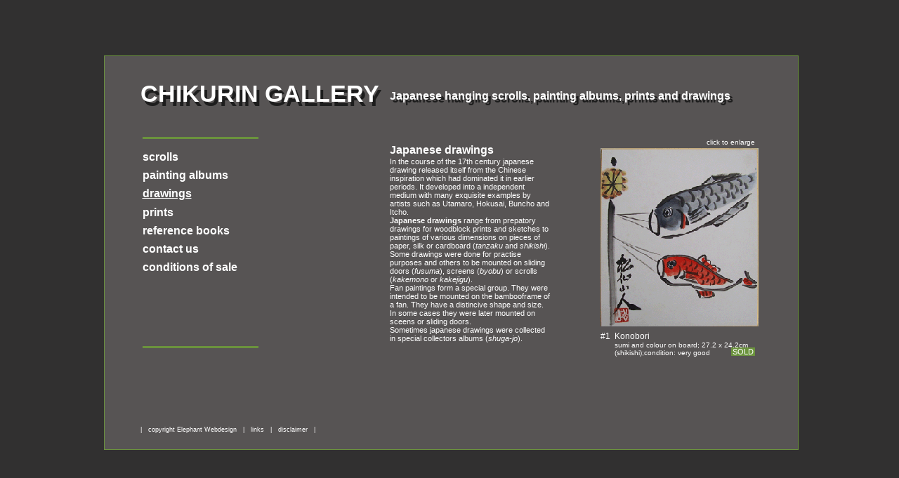

--- FILE ---
content_type: text/html; charset=UTF-8
request_url: http://chikuringallery.com/drawings.php
body_size: 3260
content:
<!DOCTYPE html PUBLIC "-//W3C//DTD XHTML 1.0 Transitional//EN" "http://www.w3.org/TR/xhtml1/DTD/xhtml1-transitional.dtd">
<html xmlns="http://www.w3.org/1999/xhtml">
<head>
<title>Japanese drawings</title>

<meta http-equiv="Content-Type" content="text/html; charset=iso-8859-1" />

<meta name="Keywords" content="japanese drawings, tanzaku, shikishi, japanese art, fan"/>

<meta name="description" content="Chikurin Gallery specializes in the sales of various forms of japanese art like japanese drawings, scroll paintings,  painting albums and prints. " />

<meta name="Author" content="Marianne Wiegersma"/>
<meta name="Copyright" content="ELEPHANT Webdesign"/>

<meta name="Robots" content="index, follow"/>

<link href="structuur.css" rel="stylesheet" type="text/css" media="screen" />
<link href="structuur_drawings.css" rel="stylesheet" type="text/css" media="screen" />
<!--[if gte IE 8]><link href="styles_ie8_drawings.css" rel="stylesheet" type="text/css" /><![endif]-->
<!--[if IE 7]><link href="styles_ie7.css" rel="stylesheet" type="text/css" /><![endif]-->
<!--[if IE 7]><link href="styles_ie7_drawings.css" rel="stylesheet" type="text/css" /><![endif]-->
<!--[if lte IE 6]><link href="styles_ie6.css" rel="stylesheet" type="text/css"/><![endif]-->
<!--[if lte IE 6]><link href="styles_ie6_drawings.css" rel="stylesheet" type="text/css"/><![endif]-->
</head>

<body id="drawings">

<div id="pagewrapper">

	<div id="header" >
		<div id="header_links_zwart" style="font-family:Arial, Helvetica, sans-serif">
			<h2>CHIKURIN GALLERY</h2>
		</div> <!-- HEADER_LINKS_ZWART -->

		<div id="header_links_wit" style="font-family:Arial, Helvetica, sans-serif">
			<h2>CHIKURIN GALLERY</h2>
		</div> <!-- HEADER_LINKS_WIT -->
		
		<div id="header_rechts_zwart">
			<h1>Japanese hanging scrolls, painting albums, prints and drawings</h1>	
		</div> <!-- HEADER_RECHTS_ZWART -->
		
		<div id="header_rechts_wit">
			<h1>Japanese hanging scrolls, painting albums, prints and drawings</h1>	
		</div> <!-- HEADER_RECHTS_WIT -->
	</div> <!-- HEADER -->

	<div id="content">
			
	   <table>	   
	   	<tr>	
			<td>
			 <div class="text">
			 <h1 class="text_up">Japanese drawings</h1>
	  		 <h3>
In the course of the 17th century japanese drawing released itself from the Chinese inspiration which had dominated it in earlier periods. It developed into a independent medium with many exquisite examples by artists such as Utamaro, Hokusai, Buncho and Itcho.<br />  
<strong>Japanese drawings</strong> range from prepatory drawings for woodblock prints and sketches to paintings of various dimensions on pieces of paper, silk or cardboard (<em>tanzaku</em> and <em>shikishi</em>). Some drawings were done for practise purposes and others to be mounted on sliding doors (<em>fusuma</em>), screens (<em>byobu</em>) or scrolls (<em>kakemono</em> or <em>kakejigu</em>).<br /> 
Fan paintings form a special group. They were intended to be mounted on the bambooframe of a fan. They have a distincive shape and size. In some cases they were later mounted on sceens or sliding doors. <br />Sometimes japanese drawings were collected in special collectors albums (<em>shuga-jo</em>).</h3>	  
			</div>
			</td>
			
			<td> 	 	  
		  	 <div class="first_foto">			 	
				<p class="picture_enlarge"><a href="images/drawings/konobori_b.gif" target="_blank" >click to enlarge</p>
				<img src="images/drawings/konobori_a.gif" title="click to enlarge" alt="japanese drawing of konobori"  /> </img>			 
				<div class="onderschrift">
					<div><span class="onderschrift_number">#1</span>
					 	  <span class="onderschrift_title">Konobori</span></a>
					</div>
					<div class="onderschrift_text">sumi and colour on board; 27.2 x 24.2cm (shikishi);condition: very good</div>
					<div class="onderschrift_price"> <span>&nbsp; &nbsp;&nbsp;&nbsp;&nbsp;&nbsp;&nbsp;</span><span class="sold">SOLD</span><!-- Euro 20,- -->
					</div> 	
						
			 	</div><!-- einde div onderschrift -->
			 </div><!-- einde div -->
</td>
		 			 
		</tr>
		<!-- 2e rij foto's --->
		<tr>
			<td class="foto"> 		  
		  	<p class="picture_enlarge"><a href="images/drawings/bottle_b.gif" target="_blank">click to enlarge</p>
			<img src="images/drawings/bottle_a.gif" title="click to enlarge" alt="japanese drawing: bottle and calligraphy" class="foto" /> </img>
			<div class="onderschrift">
					<div><span class="onderschrift_number">#2</span>
					 	  <span class="onderschrift_title">Bottle and calligraphy</span></a>
					</div>
					<div class="onderschrift_text">sumi and some colour on board; 27.2 x 24.2 cm (shikishi);<br />condition: good
					</div>
					<div class="onderschrift_price"> Euro 25,-
					</div> 						
			 	</div><!-- einde div onderschrift -->
			</td>
			<td> 		  
		  	<p class="picture_enlarge"><a href="images/drawings/bellflower_b.gif" target="_blank">click to enlarge</p>
			<img src="images/drawings/bellflower_a.gif" title="click to enlarge" alt="japanese drawing of a bellflower" class="foto" /> </img>
			<div class="onderschrift">
					<div><span class="onderschrift_number">#3</span>
					 	  <span class="onderschrift_title">Chinese bellflower and pampas &nbsp;&nbsp;&nbsp;&nbsp;&nbsp;&nbsp;&nbsp;grass</span></a><br />
					</div>
					<div class="onderschrift_text">sumi and colour on board; 27.2 x 24.2 cm(shikishi); condition: good
					</div>
					<div class="onderschrift_price"> Euro 20,-
					</div> 						
			 	</div><!-- einde div onderschrift -->
			   </td>			
			</tr>
						
			<!-- 3e rij foto's-->
			<tr>
			<td class="foto"> 		  
		  	<p class="picture_enlarge"><a href="images/drawings/seafruit_b.gif" target="_blank">click to enlarge</p>
			<img src="images/drawings/seafruit_a.gif" title="click to enlarge" alt="" class="foto" /> </img>
			<div class="onderschrift">
					<div><span class="onderschrift_number">#4</span>
					 	  <span class="onderschrift_title">Fruit of the sea</span></a>
					</div>
					<div class="onderschrift_text"> sumi and colour on board; 27.2 x 24.2 cm (shikishi); condition: very good
					</div>
					<div class="onderschrift_price"> Euro 20,-
					</div> 						
			 	</div><!-- einde div onderschrift -->
			</td>
			<td> 		  
		  	<p class="picture_enlarge"><a href="images/drawings/sleepers_b.gif" target="_blank">click to enlarge</p>
			<img src="images/drawings/sleepers_a.gif" title="click to enlarge" alt="" class="foto" /> </img>
			<div class="onderschrift">
					<div><span class="onderschrift_number">#5</span>
					 	  <span class="onderschrift_title">The four sleepers</span></a>
					</div>
					<div class="onderschrift_text">sumi and some colour on board; 27.2 x 24.2 cm (shikishi); condition:<br /> very good </div>
					<div class="onderschrift_price"> <span>Euro &nbsp; &nbsp;&nbsp;&nbsp;&nbsp;&nbsp;&nbsp;</span><span class="sold">SOLD</span><!--20,--->
					</div> 						
			 	</div><!-- einde div onderschrift -->
			</td>
			
			</tr>
			
			
					<!-- 4e rij foto's (tanzaku, 2 op een rij) --> 			
			<tr>
		<td > 
		  	<p class="picture_enlarge_tanzaku"><a href="images/drawings/tanzakumushroom_b.gif" target="_blank">click to enlarge</p>
			<img src="images/drawings/tanzakumushroom_a.gif" title="click to enlarge" alt="" class="tanzaku" /></img> 
			<div class="onderschrift">
					<div><span class="onderschrift_number">#6</span>
					 	  <span class="onderschrift_title">Mushroom and pine needles</span></a>
					</div>
					<div class="onderschrift_text">sumi and some colour on paper; 6 x 36cm; condition: good, one horizontal fold<br />&nbsp;  
</div>
					<div class="onderschrift_price"> Euro 25,-
					</div> 						
			 	</div>
			</td>
			<td > 
		  	<p class="picture_enlarge_tanzaku"><a href="images/drawings/tanzakuwinterlandscape_b.gif"target="_blank">click to enlarge</p>
			<img src="images/drawings/tanzakuwinterlandscape_a.gif" title="click to enlarge" alt="" class="tanzaku" /></img> 
			<div class="onderschrift">
					<div><span class="onderschrift_number">#7</span>
					 	  <span class="onderschrift_title">Winterlandscape</span></a>
					</div>
					<div class="onderschrift_text">sumi and some colour on paper; <br />
      6 x 36.1cm; signed: Sonen (son/pupil of Morikawa Sobun (1847�1902); <br />condition: good
  
</div>
					<div class="onderschrift_price"> Euro 50,-
					</div> 						
			 	</div>
			</td>			
			</tr>
<!-- 5e rij foto's -->		
			<tr>
			<td>
			<p class="picture_enlarge_tanzaku"><a href="images/drawings/tanzakubroom_b.gif" target="_blank">click to enlarge</p>
			<img src="images/drawings/tanzakubroom_a.gif" title="click to enlarge" alt="" class="tanzaku" /></img> 
			<div class="onderschrift">
					<div><span class="onderschrift_number">#8</span>
					 	  <span class="onderschrift_title">Broom and autumn leaves </span></a>
					</div>
					<div class="onderschrift_text">sumi and some colour on board;7.6 x 36cm; signed: Suigetsu; condition: <br /> good
 
</div>
					<div class="onderschrift_price"><span class="sold">RESERVED</span><!--  Euro 40,- -->
					</div> 						
			 	</div>
				</td>
				
				<td>
			<p class="picture_enlarge_tanzaku"><a href="images/drawings/tanzakubamboo_b.gif" target="_blank">click to enlarge</p>
			<img src="images/drawings/tanzakubamboo_a.gif" title="click to enlarge" alt="" class="tanzaku" /></img> 
			<div class="onderschrift">
					<div><span class="onderschrift_number">#9</span>
					 	  <span class="onderschrift_title">Bamboo</span></a>
					</div>
					<div class="onderschrift_text">sumi on paper; 6.1 x 36 cm ( tanzaku); condition: good
 
</div>
					<div class="onderschrift_price"><span class="sold">RESERVED</span><!--   Euro 35,-  -->
					</div> 						
			 	</div>
				</td>
			</tr>
<!-- 6e rij foto's (waaier) -->
<tr>
		<td colspan="2"> 		  
		  	<p class="picture_enlarge" style="width:250px;"><a href="images/drawings/fan_b.gif" target="_blank" title="japanese drawing: fan" al>click to enlarge</p>
			<img src="images/drawings/fan_a.gif" title="click to enlarge" alt="" class="foto" /> </img>
			<div class="onderschrift" style="width:500px;">
					<div><span class="onderschrift_number">#10</span>
					 	  <span class="onderschrift_title">Landscape with two houses and solitary boatsman (fan)</span></a>
					</div>
					<div class="onderschrift_text">sumi on paper; 46.6 x 15 cm; condition: the fan is used and has therefore vertical folds; backed, sligthly browned  </div>
					<div class="onderschrift_price"> Euro 150,-
					</div> 						
			 	</div>
			</td>
			</tr>			
			
		<!--<tr>
		<td> 		  
		  	<p class="picture_enlarge"><a href="images/drawings/@@_b.gif">click to enlarge</p>
			<img src="images/drawings/@@_a.gif" title="click to enlarge" alt="" class="foto" /> </img>
			<div class="onderschrift">
					<div><span class="onderschrift_number">#5</span>
					 	  <span class="onderschrift_title">@@</span></a>
					</div>
					<div class="onderschrift_text">@@ </div>
					<div class="onderschrift_price"> Euro @@,-
					</div> 						
			 	</div>
			</td>
			<td > 
		  	<p class="picture_enlarge_tanzaku"><a href="images/drawings/tanzaku@@_b.gif">click to enlarge</p>
			<img src="images/drawings/tanzaku@@_a.gif" title="click to enlarge" alt="" class="tanzaku" /></img> 
			<div class="onderschrift">
					<div><span class="onderschrift_number">#@</span>
					 	  <span class="onderschrift_title">@@TITLE</span></a>
					</div>
					<div class="onderschrift_text">@@<br />&nbsp;  
</div>
					<div class="onderschrift_price"> Euro @@,-
					</div> 						
			 	</div>
			</td>
			</tr> -->

	   </table>
	</div>  <!-- CONTENT -->


	<!-- NAV -->
<!DOCTYPE html PUBLIC "-//W3C//DTD XHTML 1.0 Transitional//EN" "http://www.w3.org/TR/xhtml1/DTD/xhtml1-transitional.dtd">
<html xmlns="http://www.w3.org/1999/xhtml">

<div id="nav">
	<!--	<div id="menu"> -->
		<ul id="menu">
 		 <li id="scrolls">	<a href="index.php" target="_self" id="scrolls">scrolls</a></li>
  			<li id="albums"><a href="albums.php" target="_self" id="albums">painting albums</a></li>
  			<li id="drawings"><a href="drawings.php" target="_self" id="drawings">drawings</a>
  			<li id="prints"><a href="prints.php" target="_self" id="prints">prints</a></li>
  			<li id="reference"><a href="reference.php" target="_self" id="reference">reference books</a></li>
  			<li id="contact"><a href="contact.php" target="_self" id="contact">contact us</a></li>
  			<li id="conditions"><a href="conditions" target="_self" id="conditions">conditions of sale</a></li>
	</div>
</div> 
	
	 
	<!-- EINDE NAV -->

	<div id="footer">
	|&nbsp;&nbsp;&nbsp;copyright <a href="http://www.elephantwebdesign.nl" title="webdesign Elephant Webdesign" target="_blank">Elephant Webdesign</a>&nbsp;&nbsp;&nbsp;|&nbsp;&nbsp;&nbsp;links&nbsp;&nbsp;&nbsp;|&nbsp;&nbsp;&nbsp;disclaimer&nbsp;&nbsp;&nbsp;|
	</div> <!-- FOOTER -->
	
</div>  <!-- PAGEWRAPPER -->


</body>
</html>


--- FILE ---
content_type: text/css
request_url: http://chikuringallery.com/structuur.css
body_size: 1439
content:
body {
margin:0;
padding:0;
background-color:#313030;
z-index:2;
font-family:Geneva, Arial, Helvetica, sans-serif;
/*min-width:989px;*/
}

img {
border:0;
} 

a:link, a:visited {
color:#fff;
text-decoration:none;
outline:none;
}

a:active, a:hover {
color:#fff;
text-decoration:underline;
outline:none;
}

#pagewrapper {
width:987px;
height:560px;
background-color:#575454;
border:1px solid #6B933D;
position:fixed;
top:50%;
left:50%;
margin-left:-492px;
margin-top:-281px;
}

/* ------------- HEADER ---------------*/
#header {
width:100%;
height:120px;
position:fixed;
top:50%;
left:50%;
margin-left:-491px;
margin-top:-286px;
z-index:5;
}

#header_links_wit {
width:42%;;
height:120px;
position:fixed;
top:50%;
left:50%;
margin-left:-440px;
margin-top:-273px;
color:#ffffff;
}

#header_links_zwart {
width:42%;;
height:120px;
position:fixed;
top:50%;
left:50%;
margin-left:-436px;
margin-top:-267px;
color:#1d1d1d;
}

#header_rechts_wit{
width:58%;
height:120px;
position:fixed;
top:50%;
left:50%;
margin-left:-85px;
margin-top:-243px;
color:#ffffff;
}

#header_rechts_zwart{
width:58%;
height:120px;
position:fixed;
top:50%;
left:50%;
margin-left:-81px;
margin-top:-239px;
color:#1d1d1d;
}
/*---------EINDE HEADER --------------------- */

/*----------  MENU -------------------------- */
#nav {
width:165px;
height:295px;
position:absolute;
top:50%;
left:50%;
margin-left:-440px;
margin-top:-165px;
border-top:3px solid #6B933D;
border-bottom:3px solid #6B933D;
}

#menu {
  margin-top:14px;
  margin-left:-40px;
  list-style-type:none
	}
	
#menu a, #menu a:visited {
  text-align:left; 
  text-decoration:none; 
  color:#ffffff; 
  display:block; 
  height:1.2em;
  font-size:16px;
/*  font-size:1em;*/
  font-weight:bold;
  padding-top:3px;
  padding-bottom:4px;
  outline:none;
  }
   
#menu a:hover {
  text-decoration:underline;
  color:#fff;
  outline:none;
  }

/*HIGLIGHT 'YOU ARE HERE" - wanneer id vd body 'scrolls' is en de id vd link ook,tekst in andere kleur */
body#scrolls li#scrolls a,
body#albums li#albums a,
body#prints li#prints a,
body#drawings li#drawings a,
body#reference li#reference a,
body#contact li#contact a,
body#conditions li#conditions a {
  color:#ffffff;
  text-decoration:underline;
  display:block;
  }
/*-------------- EINDE MENU ----------------------*/


/*-------------- CONTENT -------------------------*/

#content {
width:573px;
height:450px;
overflow-y:scroll;
overflow-x:hidden;
position:absolute;
top:50%;
left:50%;
margin-top:-205px;
margin-left:-85px;
z-index:1;
scrollbar-3dlight-color: #666666;
scrollbar-darkshadow-color: #222222;
scrollbar-face-color: #555555;
scrollbar-highlight-color: #999999;
scrollbar-shadow-color: #333333;
scrollbar-track-color: #575454;
font-size:1em;
color:#fff;
}
.sold {
color:#fff;
background-color:#6B933D;
margin-left:-20px;
padding:0 2px;
}
.reserved {
color:#fff;
background-color:#6B933D;
margin-left:-20px;
padding:0 2px;
}
/*--------------content pagina scrolls--------- */
.more_details {
text-align:right;
font-size:.6em;
padding-right:38px;
padding-bottom:3px;
margin-bottom:-20px;
}

.more_details_kolom3 {
padding-right:70px;
text-align:right;
font-size:.6em;
padding-bottom:5px;
margin-bottom:-20px;
}

td {
color:#fff;
padding-left:9px;
padding-right:10px;
text-align:center;
}

.text { /* tekstblok in rechterkolom bovenaan */
text-align:left;
vertical-align:top;
}

.text_up {
margin-bottom:-8px;
}

img {
margin-top:30px;
}
.kopje {
font-size:1.3em;
font-weight:bold;
}
.kopje_level1 {
font-size:1.2em;
font-weight:bold;
}
.foto_rij1 {
margin-top:20px;
}
.onderschrift {
height:100px;
font-size:.7em;
padding:0px 10px 25px 10px;
} 

.kolom_midden {
padding-left:23px;
padding-right:7px;
}
/* einde content pagina scrolls ------*/

/* -------pijltjes op detailpagina's ---------*/
#prev_next {
position:relative;
margin-top:20px;
margin-left:60px
}

/*----------- EINDE pijltjes----------------------*/


/*------------- FOOTER ---------------------------*/
#footer {
width:100%;
position:fixed;
top:50%;
left:50%;
margin-top:247px;
margin-left:-440px;
color:#fff;
font-family:Arial, Helvetica, sans-serif;
font-size:7pt;
z-index:3;
}

#footer a, a:visited {
color:#fff;
text-decoration:none;
}

#footer a:hover {
text-decoration:underline;
}

/*---------- EINDE FOOTER ------------------------*/

/*------------- FONTS ----------------------------*/
h1 {
font-size:1em;
}

h2 {
font-size:2.1em;
}

h3 {
font-size:.7em;
font-family:Arial, Helvetica, sans-serif;
font-weight:200;
}

h4 {
font-size:.6em;
font-family:Arial, Helvetica, sans-serif;
}

--- FILE ---
content_type: text/css
request_url: http://chikuringallery.com/structuur_drawings.css
body_size: 426
content:
#content {
margin-top:-200px;
margin-left:-90px;
height:450px;
width:585px;
}

td {
/*height:100px;*/
width:250px;
padding:0 30px 40px 0px;
text-align:left;

}
.text {
width:230px;
margin-top:-70px;
}
.text_up {
margin-bottom:-10px;
}
.first_foto {
padding-left:30px;
padding-bottom:30px;
margin:35px auto 0 -29px;
}
.picture_enlarge {
text-align:right;
font-size:.6em;
margin-bottom:-27px;
margin-left:120px;
width:100px;
}
.picture_enlarge_tanzaku{
text-align:center;
font-size:.6em;
margin:auto 30px -27px auto; 
}

.onderschrift {
height:100px;
width:220px;
padding:7px 0px 0px 0px;
text-align:left;
font-size:.75em;
text-decoration:none;
}
.onderschrift_tanzaku {
height:100px;
width:150px;
padding:7px 0px 0px 0px;
text-align:left;
font-size:.75em;
text-decoration:none;
}
.onderschrift_title {
padding-left:3px;
}
.onderschrift_text {
margin-left:20px;
font-size:.85em;
}
.onderschrift_price {
text-align:right;
font-size:.9em;
margin-top:-13px;
}


.foto { class voor de overige foto's 
margin:0px auto auto 100px;
padding-right:35px;
}


.tanzaku {
padding-left:90px;
padding-right:35px;
}

h4 {
font-size:.7em;
font-weight:200;
}